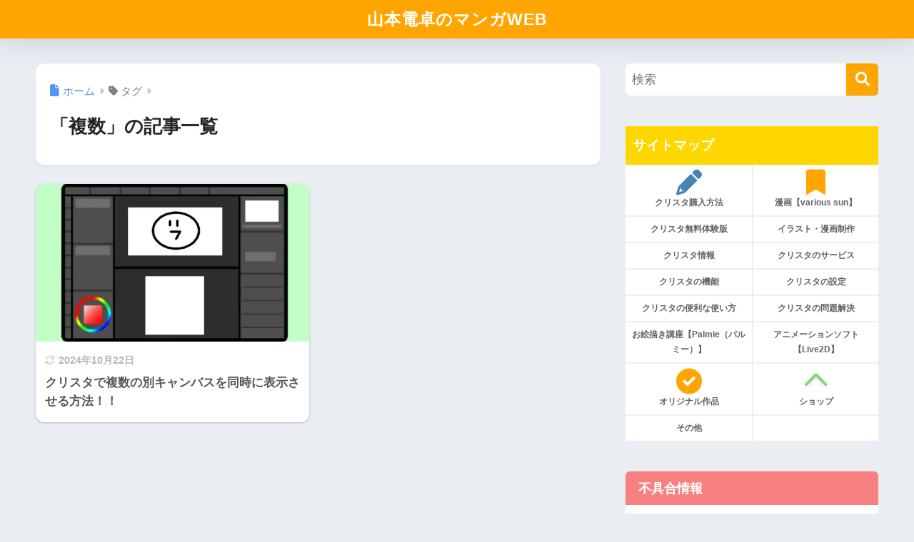

--- FILE ---
content_type: application/javascript; charset=utf-8;
request_url: https://dalc.valuecommerce.com/vcid?_s=https%3A%2F%2Fdentakumanga.com%2Ftag%2F%25E8%25A4%2587%25E6%2595%25B0%2F
body_size: 176
content:
vc_id_callback({"vcid":"lw_Spg3Pf2f3ZB6zAqqacjKxxNrtTOcL-LmrbvG1nQZPmhKQlZyBTRoerqMC1cd8umjhX2PSR9o","vcpub":"0.182834","t":"6974fd11"})